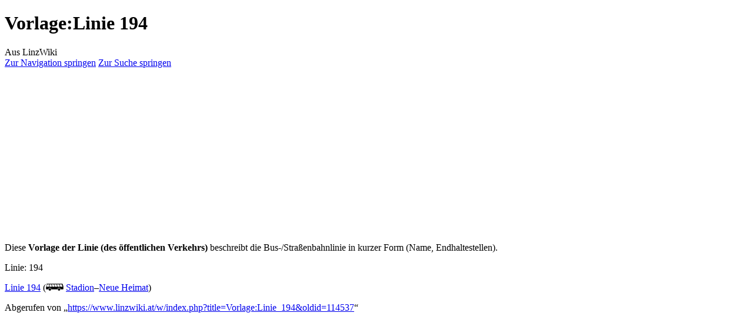

--- FILE ---
content_type: text/html; charset=UTF-8
request_url: https://www.linzwiki.at/wiki/Vorlage:Linie_194/
body_size: 20555
content:
<!DOCTYPE html>
<html class="client-nojs" lang="de-AT" dir="ltr">
<head>
<meta charset="UTF-8">
<title>Vorlage:Linie 194 – LinzWiki</title>
<script>(function(){var className="client-js";var cookie=document.cookie.match(/(?:^|; )7735076db2mwclientpreferences=([^;]+)/);if(cookie){cookie[1].split('%2C').forEach(function(pref){className=className.replace(new RegExp('(^| )'+pref.replace(/-clientpref-\w+$|[^\w-]+/g,'')+'-clientpref-\\w+( |$)'),'$1'+pref+'$2');});}document.documentElement.className=className;}());RLCONF={"wgBreakFrames":false,"wgSeparatorTransformTable":[",\t.",".\t,"],"wgDigitTransformTable":["",""],"wgDefaultDateFormat":"dmy","wgMonthNames":["","Jänner","Februar","März","April","Mai","Juni","Juli","August","September","Oktober","November","Dezember"],"wgRequestId":"aSQIg2vrVd8@2DNYwie59QANAQA","wgCanonicalNamespace":"Template","wgCanonicalSpecialPageName":false,"wgNamespaceNumber":10,"wgPageName":"Vorlage:Linie_194","wgTitle":"Linie 194","wgCurRevisionId":114537,"wgRevisionId":114537,"wgArticleId":20265,"wgIsArticle":true,"wgIsRedirect":false,"wgAction":"view","wgUserName":null,"wgUserGroups":["*"],"wgCategories":[],
"wgPageViewLanguage":"de-at","wgPageContentLanguage":"de-at","wgPageContentModel":"wikitext","wgRelevantPageName":"Vorlage:Linie_194","wgRelevantArticleId":20265,"wgIsProbablyEditable":false,"wgRelevantPageIsProbablyEditable":false,"wgRestrictionEdit":[],"wgRestrictionMove":[],"wgCiteReferencePreviewsActive":true,"wgMFDisplayWikibaseDescriptions":{"search":false,"watchlist":false,"tagline":false},"egMapsScriptPath":"/w/extensions/Maps/","egMapsDebugJS":false,"egMapsAvailableServices":["leaflet","googlemaps3"],"egMapsLeafletLayersApiKeys":{"MapBox":"","MapQuestOpen":"","Thunderforest":"","GeoportailFrance":""}};RLSTATE={"site.styles":"ready","user.styles":"ready","user":"ready","user.options":"loading","skins.vector.styles.legacy":"ready"};RLPAGEMODULES=["site","mediawiki.page.ready","skins.vector.legacy.js"];</script>
<script>(RLQ=window.RLQ||[]).push(function(){mw.loader.impl(function(){return["user.options@12s5i",function($,jQuery,require,module){mw.user.tokens.set({"patrolToken":"+\\","watchToken":"+\\","csrfToken":"+\\"});
}];});});</script>
<link rel="stylesheet" href="/w/load.php?lang=de-at&amp;modules=skins.vector.styles.legacy&amp;only=styles&amp;skin=vector">
<script async="" src="/w/load.php?lang=de-at&amp;modules=startup&amp;only=scripts&amp;raw=1&amp;skin=vector"></script>
<meta name="ResourceLoaderDynamicStyles" content="">
<link rel="stylesheet" href="/w/load.php?lang=de-at&amp;modules=site.styles&amp;only=styles&amp;skin=vector">
<meta name="generator" content="MediaWiki 1.43.0">
<meta name="robots" content="max-image-preview:standard">
<meta name="format-detection" content="telephone=no">
<meta name="viewport" content="width=1120">
<link rel="search" type="application/opensearchdescription+xml" href="/w/rest.php/v1/search" title="LinzWiki (de-at)">
<link rel="EditURI" type="application/rsd+xml" href="https://www.linzwiki.at/w/api.php?action=rsd">
<link rel="license" href="https://creativecommons.org/licenses/by-sa/3.0/">
<link rel="alternate" type="application/atom+xml" title="Atom-Feed für „LinzWiki“" href="/w/index.php?title=Spezial:Letzte_%C3%84nderungen&amp;feed=atom">
<script data-ad-client="ca-pub-8773067770391847" async src="https://pagead2.googlesyndication.com/pagead/js/adsbygoogle.js"></script>
</head>
<body class="skin-vector-legacy mediawiki ltr sitedir-ltr mw-hide-empty-elt ns-10 ns-subject page-Vorlage_Linie_194 rootpage-Vorlage_Linie_194 skin-vector action-view"><div id="mw-page-base" class="noprint"></div>
<div id="mw-head-base" class="noprint"></div>
<div id="content" class="mw-body" role="main">
	<a id="top"></a>
	<div id="siteNotice"></div>
	<div class="mw-indicators">
	</div>
	<h1 id="firstHeading" class="firstHeading mw-first-heading"><span class="mw-page-title-namespace">Vorlage</span><span class="mw-page-title-separator">:</span><span class="mw-page-title-main">Linie 194</span></h1>
	<div id="bodyContent" class="vector-body">
		<div id="siteSub" class="noprint">Aus LinzWiki</div>
		<div id="contentSub"><div id="mw-content-subtitle"></div></div>
		<div id="contentSub2"></div>
		
		<div id="jump-to-nav"></div>
		<a class="mw-jump-link" href="#mw-head">Zur Navigation springen</a>
		<a class="mw-jump-link" href="#searchInput">Zur Suche springen</a>
		
		<script async src="https://pagead2.googlesyndication.com/pagead/js/adsbygoogle.js?client=ca-pub-8773067770391847"
		     crossorigin="anonymous"></script>
		<!-- linzwiki_headerbannerresponsive -->
		<ins class="adsbygoogle"
		     style="display:block"
		     data-ad-client="ca-pub-8773067770391847"
		     data-ad-slot="7012550513"
		     data-ad-format="auto"
		     data-full-width-responsive="true"></ins>
		<script>
		     (adsbygoogle = window.adsbygoogle || []).push({});
		</script>

		<div id="mw-content-text" class="mw-body-content"><div class="mw-content-ltr mw-parser-output" lang="de-AT" dir="ltr"><p>Diese <b>Vorlage der Linie (des öffentlichen Verkehrs)</b> beschreibt die Bus-/Straßenbahnlinie in kurzer Form (Name, Endhaltestellen).
</p><p>Linie: 194
</p><p><a href="/wiki/Linie_194_(Linz_Linien)/" title="Linie 194 (Linz Linien)">Linie 194</a> (<span typeof="mw:File"><a href="/wiki/Liste_der_Linz_Linien_Linien/#Buslinien" title="Liste der Linz Linien Linien"><img src="/w/images/thumb/2/2a/200px-Sinnbild_Kraftomnibus.svg.png/30px-200px-Sinnbild_Kraftomnibus.svg.png" decoding="async" width="30" height="12" class="mw-file-element" srcset="/w/images/thumb/2/2a/200px-Sinnbild_Kraftomnibus.svg.png/45px-200px-Sinnbild_Kraftomnibus.svg.png 1.5x, /w/images/thumb/2/2a/200px-Sinnbild_Kraftomnibus.svg.png/60px-200px-Sinnbild_Kraftomnibus.svg.png 2x" /></a></span> <a href="/wiki/Haltestelle_Stadion/" title="Haltestelle Stadion">Stadion</a>–<a href="/wiki/Haltestelle_Neue_Heimat/" title="Haltestelle Neue Heimat">Neue Heimat</a>)
</p>
<!-- 
NewPP limit report
Cached time: 20251124072555
Cache expiry: 86400
Reduced expiry: false
Complications: []
CPU time usage: 0.040 seconds
Real time usage: 0.052 seconds
Preprocessor visited node count: 7/1000000
Post‐expand include size: 242/2097152 bytes
Template argument size: 3/2097152 bytes
Highest expansion depth: 3/100
Expensive parser function count: 0/100
Unstrip recursion depth: 0/20
Unstrip post‐expand size: 0/5000000 bytes
-->
<!--
Transclusion expansion time report (%,ms,calls,template)
100.00%   12.212      1 -total
 70.39%    8.596      1 Vorlage:Vorlage_Linie
 28.05%    3.425      1 Vorlage:Bus
-->

<!-- Saved in parser cache with key 7735076db2:pcache:idhash:20265-0!canonical and timestamp 20251124072555 and revision id 114537. Rendering was triggered because: page-view
 -->
</div>
<div class="printfooter" data-nosnippet="">Abgerufen von „<a dir="ltr" href="https://www.linzwiki.at/w/index.php?title=Vorlage:Linie_194&amp;oldid=114537">https://www.linzwiki.at/w/index.php?title=Vorlage:Linie_194&amp;oldid=114537</a>“</div></div>

		<script async src="https://pagead2.googlesyndication.com/pagead/js/adsbygoogle.js?client=ca-pub-8773067770391847"
		     crossorigin="anonymous"></script>
		<!-- linzwiki_bottombannerresponsive -->
		<ins class="adsbygoogle"
		     style="display:block"
		     data-ad-client="ca-pub-8773067770391847"
		     data-ad-slot="9826416115"
		     data-ad-format="auto"
		     data-full-width-responsive="true"></ins>
		<script>
		     (adsbygoogle = window.adsbygoogle || []).push({});
		</script>

		<div id="catlinks" class="catlinks catlinks-allhidden" data-mw="interface"></div>
	</div>
</div>

<div id="mw-navigation">
	<h2>Navigationsmenü</h2>
	<div id="mw-head">
		
<nav id="p-personal" class="mw-portlet mw-portlet-personal vector-user-menu-legacy vector-menu" aria-labelledby="p-personal-label"  >
	<h3
		id="p-personal-label"
		
		class="vector-menu-heading "
	>
		<span class="vector-menu-heading-label">Meine Werkzeuge</span>
	</h3>
	<div class="vector-menu-content">
		
		<ul class="vector-menu-content-list">
			
			<li id="pt-createaccount" class="mw-list-item"><a href="/w/index.php?title=Spezial:Benutzerkonto_anlegen&amp;returnto=Vorlage%3ALinie+194" title="Wir ermutigen dich dazu, ein Benutzerkonto zu erstellen und dich anzumelden. Es ist jedoch nicht zwingend erforderlich."><span>Benutzerkonto erstellen</span></a></li><li id="pt-login" class="mw-list-item"><a href="/w/index.php?title=Spezial:Anmelden&amp;returnto=Vorlage%3ALinie+194" title="Sich anzumelden wird gerne gesehen, ist jedoch nicht zwingend erforderlich. [o]" accesskey="o"><span>Anmelden</span></a></li>
		</ul>
		
	</div>
</nav>

		<div id="left-navigation">
			
<nav id="p-namespaces" class="mw-portlet mw-portlet-namespaces vector-menu-tabs vector-menu-tabs-legacy vector-menu" aria-labelledby="p-namespaces-label"  >
	<h3
		id="p-namespaces-label"
		
		class="vector-menu-heading "
	>
		<span class="vector-menu-heading-label">Namensräume</span>
	</h3>
	<div class="vector-menu-content">
		
		<ul class="vector-menu-content-list">
			
			<li id="ca-nstab-template" class="selected mw-list-item"><a href="/wiki/Vorlage:Linie_194/" title="Vorlage anzeigen [c]" accesskey="c"><span>Vorlage</span></a></li><li id="ca-talk" class="new mw-list-item"><a href="/w/index.php?title=Vorlage_Diskussion:Linie_194&amp;action=edit&amp;redlink=1" rel="discussion" class="new" title="Diskussion zum Seiteninhalt (Seite nicht vorhanden) [t]" accesskey="t"><span>Diskussion</span></a></li>
		</ul>
		
	</div>
</nav>

			
<nav id="p-variants" class="mw-portlet mw-portlet-variants emptyPortlet vector-menu-dropdown vector-menu" aria-labelledby="p-variants-label"  >
	<input type="checkbox"
		id="p-variants-checkbox"
		role="button"
		aria-haspopup="true"
		data-event-name="ui.dropdown-p-variants"
		class="vector-menu-checkbox"
		aria-labelledby="p-variants-label"
	>
	<label
		id="p-variants-label"
		
		class="vector-menu-heading "
	>
		<span class="vector-menu-heading-label">Österreichisches Deutsch</span>
	</label>
	<div class="vector-menu-content">
		
		<ul class="vector-menu-content-list">
			
			
		</ul>
		
	</div>
</nav>

		</div>
		<div id="right-navigation">
			
<nav id="p-views" class="mw-portlet mw-portlet-views vector-menu-tabs vector-menu-tabs-legacy vector-menu" aria-labelledby="p-views-label"  >
	<h3
		id="p-views-label"
		
		class="vector-menu-heading "
	>
		<span class="vector-menu-heading-label">Ansichten</span>
	</h3>
	<div class="vector-menu-content">
		
		<ul class="vector-menu-content-list">
			
			<li id="ca-view" class="selected mw-list-item"><a href="/wiki/Vorlage:Linie_194/"><span>Lesen</span></a></li><li id="ca-viewsource" class="mw-list-item"><a href="/w/index.php?title=Vorlage:Linie_194&amp;action=edit" title="Diese Seite ist geschützt. Ihr Quelltext kann dennoch angesehen und kopiert werden. [e]" accesskey="e"><span>Quelltext anzeigen</span></a></li><li id="ca-history" class="mw-list-item"><a href="/w/index.php?title=Vorlage:Linie_194&amp;action=history" title="Frühere Versionen dieser Seite [h]" accesskey="h"><span>Versionsgeschichte</span></a></li>
		</ul>
		
	</div>
</nav>

			
<nav id="p-cactions" class="mw-portlet mw-portlet-cactions emptyPortlet vector-menu-dropdown vector-menu" aria-labelledby="p-cactions-label"  title="Weitere Optionen" >
	<input type="checkbox"
		id="p-cactions-checkbox"
		role="button"
		aria-haspopup="true"
		data-event-name="ui.dropdown-p-cactions"
		class="vector-menu-checkbox"
		aria-labelledby="p-cactions-label"
	>
	<label
		id="p-cactions-label"
		
		class="vector-menu-heading "
	>
		<span class="vector-menu-heading-label">Weitere</span>
	</label>
	<div class="vector-menu-content">
		
		<ul class="vector-menu-content-list">
			
			
		</ul>
		
	</div>
</nav>

			
<div id="p-search" role="search" class="vector-search-box-vue  vector-search-box-show-thumbnail vector-search-box-auto-expand-width vector-search-box">
	<h3 >Suche</h3>
	<form action="/w/index.php" id="searchform" class="vector-search-box-form">
		<div id="simpleSearch"
			class="vector-search-box-inner"
			 data-search-loc="header-navigation">
			<input class="vector-search-box-input"
				 type="search" name="search" placeholder="LinzWiki durchsuchen" aria-label="LinzWiki durchsuchen" autocapitalize="sentences" title="LinzWiki durchsuchen [f]" accesskey="f" id="searchInput"
			>
			<input type="hidden" name="title" value="Spezial:Suche">
			<input id="mw-searchButton"
				 class="searchButton mw-fallbackSearchButton" type="submit" name="fulltext" title="Suche nach Seiten, die diesen Text enthalten" value="Suchen">
			<input id="searchButton"
				 class="searchButton" type="submit" name="go" title="Gehe direkt zu der Seite mit genau diesem Namen, falls sie vorhanden ist." value="Seite">
		</div>
	</form>
</div>

		</div>
	</div>
	
<div id="mw-panel" class="vector-legacy-sidebar">
	<div id="p-logo" role="banner">
		<a class="mw-wiki-logo" href="/wiki/Hauptseite/"
			title="Hauptseite"></a>
	</div>
	
<nav id="p-navigation" class="mw-portlet mw-portlet-navigation vector-menu-portal portal vector-menu" aria-labelledby="p-navigation-label"  >
	<h3
		id="p-navigation-label"
		
		class="vector-menu-heading "
	>
		<span class="vector-menu-heading-label">Navigation</span>
	</h3>
	<div class="vector-menu-content">
		
		<ul class="vector-menu-content-list">
			
			<li id="n-mainpage-description" class="mw-list-item"><a href="/wiki/Hauptseite/" title="Hauptseite besuchen [z]" accesskey="z"><span>Hauptseite</span></a></li><li id="n-recentchanges" class="mw-list-item"><a href="/wiki/Spezial:Letzte_%C3%84nderungen/" title="Liste der letzten Änderungen in diesem Wiki [r]" accesskey="r"><span>Letzte Änderungen</span></a></li><li id="n-randompage" class="mw-list-item"><a href="/wiki/Spezial:Zuf%C3%A4llige_Seite/" title="Zufällige Seite aufrufen [x]" accesskey="x"><span>Zufällige Seite</span></a></li>
		</ul>
		
	</div>
</nav>

	
<nav id="p-bereiche" class="mw-portlet mw-portlet-bereiche vector-menu-portal portal vector-menu" aria-labelledby="p-bereiche-label"  >
	<h3
		id="p-bereiche-label"
		
		class="vector-menu-heading "
	>
		<span class="vector-menu-heading-label">Kategorien</span>
	</h3>
	<div class="vector-menu-content">
		
		<ul class="vector-menu-content-list">
			
			<li id="n-bauwerke" class="mw-list-item"><a href="/wiki/Kategorie:Bauwerk/"><span>Bauwerke</span></a></li><li id="n-personen" class="mw-list-item"><a href="/wiki/Kategorie:Person/"><span>Personen</span></a></li><li id="n-schulen" class="mw-list-item"><a href="/wiki/Kategorie:Schule/"><span>Schulen</span></a></li><li id="n-unternehmen" class="mw-list-item"><a href="/wiki/Kategorie:Unternehmen/"><span>Unternehmen</span></a></li>
		</ul>
		
	</div>
</nav>

<nav id="p-bereiche-gastronomie" class="mw-portlet mw-portlet-bereiche-gastronomie vector-menu-portal portal vector-menu" aria-labelledby="p-bereiche-gastronomie-label"  >
	<h3
		id="p-bereiche-gastronomie-label"
		
		class="vector-menu-heading "
	>
		<span class="vector-menu-heading-label">Gastronomie</span>
	</h3>
	<div class="vector-menu-content">
		
		<ul class="vector-menu-content-list">
			
			<li id="n-hotels" class="mw-list-item"><a href="/wiki/Liste_der_Hotels/"><span>Hotels</span></a></li><li id="n-restaurants" class="mw-list-item"><a href="/wiki/Liste_der_Restaurants_in_Linz/"><span>Restaurants</span></a></li><li id="n-bars" class="mw-list-item"><a href="/wiki/Liste_der_Bars/"><span>Bars</span></a></li><li id="n-cafes" class="mw-list-item"><a href="/wiki/Liste_der_Caf%C3%A9s/"><span>Cafés</span></a></li>
		</ul>
		
	</div>
</nav>

<nav id="p-bereiche-verkehr" class="mw-portlet mw-portlet-bereiche-verkehr vector-menu-portal portal vector-menu" aria-labelledby="p-bereiche-verkehr-label"  >
	<h3
		id="p-bereiche-verkehr-label"
		
		class="vector-menu-heading "
	>
		<span class="vector-menu-heading-label">Verkehr</span>
	</h3>
	<div class="vector-menu-content">
		
		<ul class="vector-menu-content-list">
			
			<li id="n-buslinien" class="mw-list-item"><a href="/wiki/Kategorie:Buslinie/"><span>Buslinien</span></a></li><li id="n-haltestellen" class="mw-list-item"><a href="/wiki/Kategorie:Haltestelle/"><span>Haltestellen</span></a></li><li id="n-strassen" class="mw-list-item"><a href="/wiki/Kategorie:Stra%C3%9Fe/"><span>Straßen</span></a></li>
		</ul>
		
	</div>
</nav>

<nav id="p-tb" class="mw-portlet mw-portlet-tb vector-menu-portal portal vector-menu" aria-labelledby="p-tb-label"  >
	<h3
		id="p-tb-label"
		
		class="vector-menu-heading "
	>
		<span class="vector-menu-heading-label">Werkzeuge</span>
	</h3>
	<div class="vector-menu-content">
		
		<ul class="vector-menu-content-list">
			
			<li id="t-whatlinkshere" class="mw-list-item"><a href="/wiki/Spezial:Linkliste/Vorlage:Linie_194/" title="Liste aller Seiten, die hierher verlinken [j]" accesskey="j"><span>Links auf diese Seite</span></a></li><li id="t-recentchangeslinked" class="mw-list-item"><a href="/wiki/Spezial:%C3%84nderungen_an_verlinkten_Seiten/Vorlage:Linie_194/" rel="nofollow" title="Letzte Änderungen an Seiten, die von hier verlinkt sind [k]" accesskey="k"><span>Änderungen an verlinkten Seiten</span></a></li><li id="t-specialpages" class="mw-list-item"><a href="/wiki/Spezial:Spezialseiten/" title="Liste aller Spezialseiten [q]" accesskey="q"><span>Spezialseiten</span></a></li><li id="t-print" class="mw-list-item"><a href="javascript:print();" rel="alternate" title="Druckansicht dieser Seite [p]" accesskey="p"><span>Druckversion</span></a></li><li id="t-permalink" class="mw-list-item"><a href="/w/index.php?title=Vorlage:Linie_194&amp;oldid=114537" title="Dauerhafter Link zu dieser Seitenversion"><span>Permanenter Link</span></a></li><li id="t-info" class="mw-list-item"><a href="/w/index.php?title=Vorlage:Linie_194&amp;action=info" title="Weitere Informationen über diese Seite"><span>Seiten­­informationen</span></a></li>
		</ul>
		
	</div>
</nav>

	
</div>

</div>

<footer id="footer" class="mw-footer" >
	<ul id="footer-info">
	<li id="footer-info-lastmod"> Diese Seite wurde zuletzt am 4. November 2024 um 18:38 Uhr bearbeitet.</li>
	<li id="footer-info-copyright">Der Inhalt ist verfügbar unter der Lizenz <a class="external" rel="nofollow" href="https://creativecommons.org/licenses/by-sa/3.0/">Attribution-Share Alike 3.0 Unported</a>, sofern nicht anders angegeben.</li>
</ul>

	<ul id="footer-places">
	<li id="footer-places-privacy"><a href="/wiki/LinzWiki:Datenschutz/">Datenschutz</a></li>
	<li id="footer-places-about"><a href="/wiki/LinzWiki:%C3%9Cber_LinzWiki/">Über LinzWiki</a></li>
	<li id="footer-places-disclaimers"><a href="/wiki/LinzWiki:Impressum/">Haftungsausschluss</a></li>
	<li id="footer-places-mobileview"><a href="https://www.linzwiki.at/w/index.php?title=Vorlage:Linie_194&amp;mobileaction=toggle_view_mobile" class="noprint stopMobileRedirectToggle">Mobile Ansicht</a></li>
</ul>

	<ul id="footer-icons" class="noprint">
	<li id="footer-copyrightico"><a href="https://creativecommons.org/licenses/by-sa/3.0/" class="cdx-button cdx-button--fake-button cdx-button--size-large cdx-button--fake-button--enabled"><img src="/w/resources/assets/licenses/cc-by-sa.png" alt="Attribution-Share Alike 3.0 Unported" width="88" height="31" loading="lazy"></a></li>
	<li id="footer-poweredbyico"><a href="https://www.mediawiki.org/" class="cdx-button cdx-button--fake-button cdx-button--size-large cdx-button--fake-button--enabled"><img src="/w/resources/assets/poweredby_mediawiki.svg" alt="Powered by MediaWiki" width="88" height="31" loading="lazy"></a></li>
</ul>

</footer>

<script src="https://www.googletagmanager.com/gtag/js?id=UA-2115399-7" async=""></script><script>
window.dataLayer = window.dataLayer || [];

function gtag(){dataLayer.push(arguments);}
gtag('js', new Date());
gtag('config', 'UA-2115399-7', {"anonymize_ip":true});
</script>

<script>(RLQ=window.RLQ||[]).push(function(){mw.config.set({"wgBackendResponseTime":788,"wgPageParseReport":{"limitreport":{"cputime":"0.040","walltime":"0.052","ppvisitednodes":{"value":7,"limit":1000000},"postexpandincludesize":{"value":242,"limit":2097152},"templateargumentsize":{"value":3,"limit":2097152},"expansiondepth":{"value":3,"limit":100},"expensivefunctioncount":{"value":0,"limit":100},"unstrip-depth":{"value":0,"limit":20},"unstrip-size":{"value":0,"limit":5000000},"timingprofile":["100.00%   12.212      1 -total"," 70.39%    8.596      1 Vorlage:Vorlage_Linie"," 28.05%    3.425      1 Vorlage:Bus"]},"cachereport":{"timestamp":"20251124072555","ttl":86400,"transientcontent":false}}});});</script>
</body>
</html>

--- FILE ---
content_type: text/html; charset=utf-8
request_url: https://www.google.com/recaptcha/api2/aframe
body_size: 266
content:
<!DOCTYPE HTML><html><head><meta http-equiv="content-type" content="text/html; charset=UTF-8"></head><body><script nonce="5n_6xMnxaTNt1xYu-PbTFg">/** Anti-fraud and anti-abuse applications only. See google.com/recaptcha */ try{var clients={'sodar':'https://pagead2.googlesyndication.com/pagead/sodar?'};window.addEventListener("message",function(a){try{if(a.source===window.parent){var b=JSON.parse(a.data);var c=clients[b['id']];if(c){var d=document.createElement('img');d.src=c+b['params']+'&rc='+(localStorage.getItem("rc::a")?sessionStorage.getItem("rc::b"):"");window.document.body.appendChild(d);sessionStorage.setItem("rc::e",parseInt(sessionStorage.getItem("rc::e")||0)+1);localStorage.setItem("rc::h",'1763969157623');}}}catch(b){}});window.parent.postMessage("_grecaptcha_ready", "*");}catch(b){}</script></body></html>